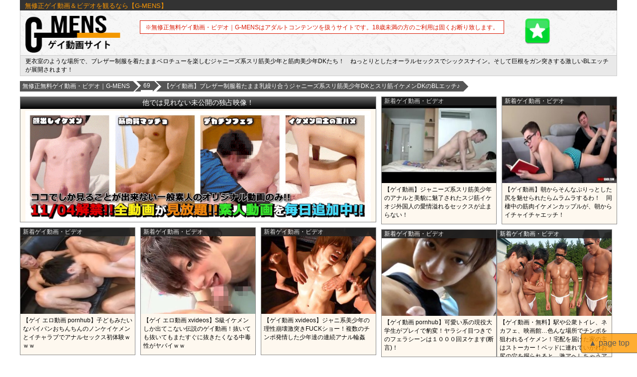

--- FILE ---
content_type: text/html; charset=UTF-8
request_url: https://g-mens.net/%E3%82%AD%E3%82%B9/39560.html
body_size: 15146
content:
<!DOCTYPE html PUBLIC "-//W3C//DTD XHTML 1.0 Transitional//EN" "http://www.w3.org/TR/xhtml1/DTD/xhtml1-transitional.dtd">
<html xmlns="http://www.w3.org/1999/xhtml">

<head>
  <meta http-equiv="Content-Type" content="text/html; charset=UTF-8" />
  
  <meta http-equiv="Content-Style-Type" content="text/css" />
  <meta http-equiv="Content-Script-Type" content="text/javascript" />
      <link rel="stylesheet" href="https://g-mens.net/wp-content/themes/pc_170727/style.css?1765171390" type="text/css" />
  <link rel="shortcut icon" href="https://g-mens.net/wp-content/themes/pc_170727/img/favi.ico" />
  <script type="text/javascript" src="https://ajax.googleapis.com/ajax/libs/jquery/1.11.2/jquery.min.js"></script>
  <script type="text/javascript" src="https://g-mens.net/wp-content/themes/pc_170727/js/scroll.js?1dd304"></script>


  <!--<script type="text/javascript" src="https://g-mens.net/wp-content/themes/pc_170727/js/sidewinder.js?1dd304"></script>-->
  	<style>img:is([sizes="auto" i], [sizes^="auto," i]) { contain-intrinsic-size: 3000px 1500px }</style>
	
		<!-- All in One SEO 4.8.8 - aioseo.com -->
		<title>【ゲイ動画】ブレザー制服着たまま乳繰り合うジャニーズ系スリ筋美少年DKとスリ筋イケメンDKのBLエッチ♪ | 無修正無料ゲイ動画・ビデオ｜G-MENS</title>
	<meta name="description" content="更衣室のような場所で、ブレザー制服を着たままベロチューを楽しむジャニーズ系スリ筋美少年と筋肉美少年DKたち！ ねっとりとしたオーラルセックスでシックスナイン。そして巨根をガン突きする激しいBLエッチが展開されます！" />
	<meta name="robots" content="max-image-preview:large" />
	<meta name="author" content="editor1"/>
	<link rel="canonical" href="https://g-mens.net/%e3%82%ad%e3%82%b9/39560.html" />
	<meta name="generator" content="All in One SEO (AIOSEO) 4.8.8" />
		<meta property="og:locale" content="ja_JP" />
		<meta property="og:site_name" content="無修正無料ゲイ動画・ビデオ｜G-MENS | 【G-MENS】は無料ゲイ動画サイトです。管理人が厳選したイケメンの無修正ビデオを毎日更新しています☆カテゴリーやタグからのシンプル検索であなたのお好みのゲイ動画・ビデオが見つかります♪" />
		<meta property="og:type" content="article" />
		<meta property="og:title" content="【ゲイ動画】ブレザー制服着たまま乳繰り合うジャニーズ系スリ筋美少年DKとスリ筋イケメンDKのBLエッチ♪ | 無修正無料ゲイ動画・ビデオ｜G-MENS" />
		<meta property="og:description" content="更衣室のような場所で、ブレザー制服を着たままベロチューを楽しむジャニーズ系スリ筋美少年と筋肉美少年DKたち！ ねっとりとしたオーラルセックスでシックスナイン。そして巨根をガン突きする激しいBLエッチが展開されます！" />
		<meta property="og:url" content="https://g-mens.net/%e3%82%ad%e3%82%b9/39560.html" />
		<meta property="article:published_time" content="2023-08-24T07:00:00+00:00" />
		<meta property="article:modified_time" content="2023-08-09T03:38:02+00:00" />
		<meta name="twitter:card" content="summary_large_image" />
		<meta name="twitter:title" content="【ゲイ動画】ブレザー制服着たまま乳繰り合うジャニーズ系スリ筋美少年DKとスリ筋イケメンDKのBLエッチ♪ | 無修正無料ゲイ動画・ビデオ｜G-MENS" />
		<meta name="twitter:description" content="更衣室のような場所で、ブレザー制服を着たままベロチューを楽しむジャニーズ系スリ筋美少年と筋肉美少年DKたち！ ねっとりとしたオーラルセックスでシックスナイン。そして巨根をガン突きする激しいBLエッチが展開されます！" />
		<!-- All in One SEO -->

<link rel="alternate" type="application/rss+xml" title="無修正無料ゲイ動画・ビデオ｜G-MENS &raquo; 【ゲイ動画】ブレザー制服着たまま乳繰り合うジャニーズ系スリ筋美少年DKとスリ筋イケメンDKのBLエッチ♪ のコメントのフィード" href="https://g-mens.net/%e3%82%ad%e3%82%b9/39560.html/feed" />
<script type="text/javascript">
/* <![CDATA[ */
window._wpemojiSettings = {"baseUrl":"https:\/\/s.w.org\/images\/core\/emoji\/16.0.1\/72x72\/","ext":".png","svgUrl":"https:\/\/s.w.org\/images\/core\/emoji\/16.0.1\/svg\/","svgExt":".svg","source":{"concatemoji":"https:\/\/g-mens.net\/wp-includes\/js\/wp-emoji-release.min.js?ver=6.8.3"}};
/*! This file is auto-generated */
!function(s,n){var o,i,e;function c(e){try{var t={supportTests:e,timestamp:(new Date).valueOf()};sessionStorage.setItem(o,JSON.stringify(t))}catch(e){}}function p(e,t,n){e.clearRect(0,0,e.canvas.width,e.canvas.height),e.fillText(t,0,0);var t=new Uint32Array(e.getImageData(0,0,e.canvas.width,e.canvas.height).data),a=(e.clearRect(0,0,e.canvas.width,e.canvas.height),e.fillText(n,0,0),new Uint32Array(e.getImageData(0,0,e.canvas.width,e.canvas.height).data));return t.every(function(e,t){return e===a[t]})}function u(e,t){e.clearRect(0,0,e.canvas.width,e.canvas.height),e.fillText(t,0,0);for(var n=e.getImageData(16,16,1,1),a=0;a<n.data.length;a++)if(0!==n.data[a])return!1;return!0}function f(e,t,n,a){switch(t){case"flag":return n(e,"\ud83c\udff3\ufe0f\u200d\u26a7\ufe0f","\ud83c\udff3\ufe0f\u200b\u26a7\ufe0f")?!1:!n(e,"\ud83c\udde8\ud83c\uddf6","\ud83c\udde8\u200b\ud83c\uddf6")&&!n(e,"\ud83c\udff4\udb40\udc67\udb40\udc62\udb40\udc65\udb40\udc6e\udb40\udc67\udb40\udc7f","\ud83c\udff4\u200b\udb40\udc67\u200b\udb40\udc62\u200b\udb40\udc65\u200b\udb40\udc6e\u200b\udb40\udc67\u200b\udb40\udc7f");case"emoji":return!a(e,"\ud83e\udedf")}return!1}function g(e,t,n,a){var r="undefined"!=typeof WorkerGlobalScope&&self instanceof WorkerGlobalScope?new OffscreenCanvas(300,150):s.createElement("canvas"),o=r.getContext("2d",{willReadFrequently:!0}),i=(o.textBaseline="top",o.font="600 32px Arial",{});return e.forEach(function(e){i[e]=t(o,e,n,a)}),i}function t(e){var t=s.createElement("script");t.src=e,t.defer=!0,s.head.appendChild(t)}"undefined"!=typeof Promise&&(o="wpEmojiSettingsSupports",i=["flag","emoji"],n.supports={everything:!0,everythingExceptFlag:!0},e=new Promise(function(e){s.addEventListener("DOMContentLoaded",e,{once:!0})}),new Promise(function(t){var n=function(){try{var e=JSON.parse(sessionStorage.getItem(o));if("object"==typeof e&&"number"==typeof e.timestamp&&(new Date).valueOf()<e.timestamp+604800&&"object"==typeof e.supportTests)return e.supportTests}catch(e){}return null}();if(!n){if("undefined"!=typeof Worker&&"undefined"!=typeof OffscreenCanvas&&"undefined"!=typeof URL&&URL.createObjectURL&&"undefined"!=typeof Blob)try{var e="postMessage("+g.toString()+"("+[JSON.stringify(i),f.toString(),p.toString(),u.toString()].join(",")+"));",a=new Blob([e],{type:"text/javascript"}),r=new Worker(URL.createObjectURL(a),{name:"wpTestEmojiSupports"});return void(r.onmessage=function(e){c(n=e.data),r.terminate(),t(n)})}catch(e){}c(n=g(i,f,p,u))}t(n)}).then(function(e){for(var t in e)n.supports[t]=e[t],n.supports.everything=n.supports.everything&&n.supports[t],"flag"!==t&&(n.supports.everythingExceptFlag=n.supports.everythingExceptFlag&&n.supports[t]);n.supports.everythingExceptFlag=n.supports.everythingExceptFlag&&!n.supports.flag,n.DOMReady=!1,n.readyCallback=function(){n.DOMReady=!0}}).then(function(){return e}).then(function(){var e;n.supports.everything||(n.readyCallback(),(e=n.source||{}).concatemoji?t(e.concatemoji):e.wpemoji&&e.twemoji&&(t(e.twemoji),t(e.wpemoji)))}))}((window,document),window._wpemojiSettings);
/* ]]> */
</script>
<link rel='stylesheet' id='wpfp-css' href='https://g-mens.net/wp-content/plugins/wp-favorite-posts/wpfp.css' type='text/css' />
<style id='wp-emoji-styles-inline-css' type='text/css'>

	img.wp-smiley, img.emoji {
		display: inline !important;
		border: none !important;
		box-shadow: none !important;
		height: 1em !important;
		width: 1em !important;
		margin: 0 0.07em !important;
		vertical-align: -0.1em !important;
		background: none !important;
		padding: 0 !important;
	}
</style>
<link rel='stylesheet' id='wp-block-library-css' href='https://g-mens.net/wp-includes/css/dist/block-library/style.min.css?ver=6.8.3' type='text/css' media='all' />
<style id='classic-theme-styles-inline-css' type='text/css'>
/*! This file is auto-generated */
.wp-block-button__link{color:#fff;background-color:#32373c;border-radius:9999px;box-shadow:none;text-decoration:none;padding:calc(.667em + 2px) calc(1.333em + 2px);font-size:1.125em}.wp-block-file__button{background:#32373c;color:#fff;text-decoration:none}
</style>
<style id='global-styles-inline-css' type='text/css'>
:root{--wp--preset--aspect-ratio--square: 1;--wp--preset--aspect-ratio--4-3: 4/3;--wp--preset--aspect-ratio--3-4: 3/4;--wp--preset--aspect-ratio--3-2: 3/2;--wp--preset--aspect-ratio--2-3: 2/3;--wp--preset--aspect-ratio--16-9: 16/9;--wp--preset--aspect-ratio--9-16: 9/16;--wp--preset--color--black: #000000;--wp--preset--color--cyan-bluish-gray: #abb8c3;--wp--preset--color--white: #ffffff;--wp--preset--color--pale-pink: #f78da7;--wp--preset--color--vivid-red: #cf2e2e;--wp--preset--color--luminous-vivid-orange: #ff6900;--wp--preset--color--luminous-vivid-amber: #fcb900;--wp--preset--color--light-green-cyan: #7bdcb5;--wp--preset--color--vivid-green-cyan: #00d084;--wp--preset--color--pale-cyan-blue: #8ed1fc;--wp--preset--color--vivid-cyan-blue: #0693e3;--wp--preset--color--vivid-purple: #9b51e0;--wp--preset--gradient--vivid-cyan-blue-to-vivid-purple: linear-gradient(135deg,rgba(6,147,227,1) 0%,rgb(155,81,224) 100%);--wp--preset--gradient--light-green-cyan-to-vivid-green-cyan: linear-gradient(135deg,rgb(122,220,180) 0%,rgb(0,208,130) 100%);--wp--preset--gradient--luminous-vivid-amber-to-luminous-vivid-orange: linear-gradient(135deg,rgba(252,185,0,1) 0%,rgba(255,105,0,1) 100%);--wp--preset--gradient--luminous-vivid-orange-to-vivid-red: linear-gradient(135deg,rgba(255,105,0,1) 0%,rgb(207,46,46) 100%);--wp--preset--gradient--very-light-gray-to-cyan-bluish-gray: linear-gradient(135deg,rgb(238,238,238) 0%,rgb(169,184,195) 100%);--wp--preset--gradient--cool-to-warm-spectrum: linear-gradient(135deg,rgb(74,234,220) 0%,rgb(151,120,209) 20%,rgb(207,42,186) 40%,rgb(238,44,130) 60%,rgb(251,105,98) 80%,rgb(254,248,76) 100%);--wp--preset--gradient--blush-light-purple: linear-gradient(135deg,rgb(255,206,236) 0%,rgb(152,150,240) 100%);--wp--preset--gradient--blush-bordeaux: linear-gradient(135deg,rgb(254,205,165) 0%,rgb(254,45,45) 50%,rgb(107,0,62) 100%);--wp--preset--gradient--luminous-dusk: linear-gradient(135deg,rgb(255,203,112) 0%,rgb(199,81,192) 50%,rgb(65,88,208) 100%);--wp--preset--gradient--pale-ocean: linear-gradient(135deg,rgb(255,245,203) 0%,rgb(182,227,212) 50%,rgb(51,167,181) 100%);--wp--preset--gradient--electric-grass: linear-gradient(135deg,rgb(202,248,128) 0%,rgb(113,206,126) 100%);--wp--preset--gradient--midnight: linear-gradient(135deg,rgb(2,3,129) 0%,rgb(40,116,252) 100%);--wp--preset--font-size--small: 13px;--wp--preset--font-size--medium: 20px;--wp--preset--font-size--large: 36px;--wp--preset--font-size--x-large: 42px;--wp--preset--spacing--20: 0.44rem;--wp--preset--spacing--30: 0.67rem;--wp--preset--spacing--40: 1rem;--wp--preset--spacing--50: 1.5rem;--wp--preset--spacing--60: 2.25rem;--wp--preset--spacing--70: 3.38rem;--wp--preset--spacing--80: 5.06rem;--wp--preset--shadow--natural: 6px 6px 9px rgba(0, 0, 0, 0.2);--wp--preset--shadow--deep: 12px 12px 50px rgba(0, 0, 0, 0.4);--wp--preset--shadow--sharp: 6px 6px 0px rgba(0, 0, 0, 0.2);--wp--preset--shadow--outlined: 6px 6px 0px -3px rgba(255, 255, 255, 1), 6px 6px rgba(0, 0, 0, 1);--wp--preset--shadow--crisp: 6px 6px 0px rgba(0, 0, 0, 1);}:where(.is-layout-flex){gap: 0.5em;}:where(.is-layout-grid){gap: 0.5em;}body .is-layout-flex{display: flex;}.is-layout-flex{flex-wrap: wrap;align-items: center;}.is-layout-flex > :is(*, div){margin: 0;}body .is-layout-grid{display: grid;}.is-layout-grid > :is(*, div){margin: 0;}:where(.wp-block-columns.is-layout-flex){gap: 2em;}:where(.wp-block-columns.is-layout-grid){gap: 2em;}:where(.wp-block-post-template.is-layout-flex){gap: 1.25em;}:where(.wp-block-post-template.is-layout-grid){gap: 1.25em;}.has-black-color{color: var(--wp--preset--color--black) !important;}.has-cyan-bluish-gray-color{color: var(--wp--preset--color--cyan-bluish-gray) !important;}.has-white-color{color: var(--wp--preset--color--white) !important;}.has-pale-pink-color{color: var(--wp--preset--color--pale-pink) !important;}.has-vivid-red-color{color: var(--wp--preset--color--vivid-red) !important;}.has-luminous-vivid-orange-color{color: var(--wp--preset--color--luminous-vivid-orange) !important;}.has-luminous-vivid-amber-color{color: var(--wp--preset--color--luminous-vivid-amber) !important;}.has-light-green-cyan-color{color: var(--wp--preset--color--light-green-cyan) !important;}.has-vivid-green-cyan-color{color: var(--wp--preset--color--vivid-green-cyan) !important;}.has-pale-cyan-blue-color{color: var(--wp--preset--color--pale-cyan-blue) !important;}.has-vivid-cyan-blue-color{color: var(--wp--preset--color--vivid-cyan-blue) !important;}.has-vivid-purple-color{color: var(--wp--preset--color--vivid-purple) !important;}.has-black-background-color{background-color: var(--wp--preset--color--black) !important;}.has-cyan-bluish-gray-background-color{background-color: var(--wp--preset--color--cyan-bluish-gray) !important;}.has-white-background-color{background-color: var(--wp--preset--color--white) !important;}.has-pale-pink-background-color{background-color: var(--wp--preset--color--pale-pink) !important;}.has-vivid-red-background-color{background-color: var(--wp--preset--color--vivid-red) !important;}.has-luminous-vivid-orange-background-color{background-color: var(--wp--preset--color--luminous-vivid-orange) !important;}.has-luminous-vivid-amber-background-color{background-color: var(--wp--preset--color--luminous-vivid-amber) !important;}.has-light-green-cyan-background-color{background-color: var(--wp--preset--color--light-green-cyan) !important;}.has-vivid-green-cyan-background-color{background-color: var(--wp--preset--color--vivid-green-cyan) !important;}.has-pale-cyan-blue-background-color{background-color: var(--wp--preset--color--pale-cyan-blue) !important;}.has-vivid-cyan-blue-background-color{background-color: var(--wp--preset--color--vivid-cyan-blue) !important;}.has-vivid-purple-background-color{background-color: var(--wp--preset--color--vivid-purple) !important;}.has-black-border-color{border-color: var(--wp--preset--color--black) !important;}.has-cyan-bluish-gray-border-color{border-color: var(--wp--preset--color--cyan-bluish-gray) !important;}.has-white-border-color{border-color: var(--wp--preset--color--white) !important;}.has-pale-pink-border-color{border-color: var(--wp--preset--color--pale-pink) !important;}.has-vivid-red-border-color{border-color: var(--wp--preset--color--vivid-red) !important;}.has-luminous-vivid-orange-border-color{border-color: var(--wp--preset--color--luminous-vivid-orange) !important;}.has-luminous-vivid-amber-border-color{border-color: var(--wp--preset--color--luminous-vivid-amber) !important;}.has-light-green-cyan-border-color{border-color: var(--wp--preset--color--light-green-cyan) !important;}.has-vivid-green-cyan-border-color{border-color: var(--wp--preset--color--vivid-green-cyan) !important;}.has-pale-cyan-blue-border-color{border-color: var(--wp--preset--color--pale-cyan-blue) !important;}.has-vivid-cyan-blue-border-color{border-color: var(--wp--preset--color--vivid-cyan-blue) !important;}.has-vivid-purple-border-color{border-color: var(--wp--preset--color--vivid-purple) !important;}.has-vivid-cyan-blue-to-vivid-purple-gradient-background{background: var(--wp--preset--gradient--vivid-cyan-blue-to-vivid-purple) !important;}.has-light-green-cyan-to-vivid-green-cyan-gradient-background{background: var(--wp--preset--gradient--light-green-cyan-to-vivid-green-cyan) !important;}.has-luminous-vivid-amber-to-luminous-vivid-orange-gradient-background{background: var(--wp--preset--gradient--luminous-vivid-amber-to-luminous-vivid-orange) !important;}.has-luminous-vivid-orange-to-vivid-red-gradient-background{background: var(--wp--preset--gradient--luminous-vivid-orange-to-vivid-red) !important;}.has-very-light-gray-to-cyan-bluish-gray-gradient-background{background: var(--wp--preset--gradient--very-light-gray-to-cyan-bluish-gray) !important;}.has-cool-to-warm-spectrum-gradient-background{background: var(--wp--preset--gradient--cool-to-warm-spectrum) !important;}.has-blush-light-purple-gradient-background{background: var(--wp--preset--gradient--blush-light-purple) !important;}.has-blush-bordeaux-gradient-background{background: var(--wp--preset--gradient--blush-bordeaux) !important;}.has-luminous-dusk-gradient-background{background: var(--wp--preset--gradient--luminous-dusk) !important;}.has-pale-ocean-gradient-background{background: var(--wp--preset--gradient--pale-ocean) !important;}.has-electric-grass-gradient-background{background: var(--wp--preset--gradient--electric-grass) !important;}.has-midnight-gradient-background{background: var(--wp--preset--gradient--midnight) !important;}.has-small-font-size{font-size: var(--wp--preset--font-size--small) !important;}.has-medium-font-size{font-size: var(--wp--preset--font-size--medium) !important;}.has-large-font-size{font-size: var(--wp--preset--font-size--large) !important;}.has-x-large-font-size{font-size: var(--wp--preset--font-size--x-large) !important;}
:where(.wp-block-post-template.is-layout-flex){gap: 1.25em;}:where(.wp-block-post-template.is-layout-grid){gap: 1.25em;}
:where(.wp-block-columns.is-layout-flex){gap: 2em;}:where(.wp-block-columns.is-layout-grid){gap: 2em;}
:root :where(.wp-block-pullquote){font-size: 1.5em;line-height: 1.6;}
</style>
<link rel='stylesheet' id='contact-form-7-css' href='https://g-mens.net/wp-content/plugins/contact-form-7/includes/css/styles.css?ver=6.1.2' type='text/css' media='all' />
<link rel='stylesheet' id='mediaelementjs-styles-css' href='https://g-mens.net/wp-content/plugins/media-element-html5-video-and-audio-player/mediaelement/v4/mediaelementplayer.min.css?ver=6.8.3' type='text/css' media='all' />
<link rel='stylesheet' id='mediaelementjs-styles-legacy-css' href='https://g-mens.net/wp-content/plugins/media-element-html5-video-and-audio-player/mediaelement/v4/mediaelementplayer-legacy.min.css?ver=6.8.3' type='text/css' media='all' />
<script type="text/javascript" src="https://g-mens.net/wp-content/plugins/media-element-html5-video-and-audio-player/mediaelement/v4/mediaelement-and-player.min.js?ver=4.2.8" id="mediaelementjs-scripts-js"></script>
<script type="text/javascript" src="https://g-mens.net/wp-includes/js/jquery/jquery.min.js?ver=3.7.1" id="jquery-core-js"></script>
<script type="text/javascript" src="https://g-mens.net/wp-includes/js/jquery/jquery-migrate.min.js?ver=3.4.1" id="jquery-migrate-js"></script>
<script type="text/javascript" src="https://g-mens.net/wp-content/plugins/wp-favorite-posts/wpfp.js?ver=6.8.3" id="wp-favorite-posts-js"></script>
<link rel="https://api.w.org/" href="https://g-mens.net/wp-json/" /><link rel="alternate" title="JSON" type="application/json" href="https://g-mens.net/wp-json/wp/v2/posts/39560" /><link rel="EditURI" type="application/rsd+xml" title="RSD" href="https://g-mens.net/xmlrpc.php?rsd" />
<link rel='shortlink' href='https://g-mens.net/?p=39560' />
<link rel="alternate" title="oEmbed (JSON)" type="application/json+oembed" href="https://g-mens.net/wp-json/oembed/1.0/embed?url=https%3A%2F%2Fg-mens.net%2F%25e3%2582%25ad%25e3%2582%25b9%2F39560.html" />
<link rel="alternate" title="oEmbed (XML)" type="text/xml+oembed" href="https://g-mens.net/wp-json/oembed/1.0/embed?url=https%3A%2F%2Fg-mens.net%2F%25e3%2582%25ad%25e3%2582%25b9%2F39560.html&#038;format=xml" />
<!-- Google tag (gtag.js) -->
<script async src="https://www.googletagmanager.com/gtag/js?id=G-XPYQ1QBX1P"></script>
<script>
  window.dataLayer = window.dataLayer || [];
  function gtag(){dataLayer.push(arguments);}
  gtag('js', new Date());

  gtag('config', 'G-XPYQ1QBX1P');
</script><meta name="google-site-verification" content="RLcJW9tRoDJg0eFwEPiq-uO4FuN7tVjIsY4qPqx8IA0" />
</head>

<body>
  <div id="container">
    <h1>
      無修正ゲイ動画＆ビデオを観るなら【G-MENS】
    </h1>
    <div id="header">
      <div id="header_inner">
        <div class="header_logo">
          <a href="https://g-mens.net/"><img src="https://g-mens.net/wp-content/themes/pc_170727/img/logo5.png" alt="無修正無料ゲイ動画・ビデオ｜G-MENS" /></a>
        </div>
        <div id="header_text">
          ※無修正無料ゲイ動画・ビデオ｜G-MENSはアダルトコンテンツを扱うサイトです。18歳未満の方のご利用は固くお断り致します。
        </div>
        <a href="https://g-mens.net/mylist" class="mylist"><img src="https://g-mens.net/wp-content/themes/pc_170727/img/icon_star.png" width="52" height="52" alt="マイページ" /></a>

      </div>
      <h2>
        更衣室のような場所で、ブレザー制服を着たままベロチューを楽しむジャニーズ系スリ筋美少年と筋肉美少年DKたち！　ねっとりとしたオーラルセックスでシックスナイン。そして巨根をガン突きする激しいBLエッチが展開されます！      </h2>
    </div>
    <!--/header-->
    <!--パンくずリスト-->
          <div id="breadcrumbs">
        <!-- Breadcrumb NavXT 7.4.1 -->
<span typeof="v:Breadcrumb"><a rel="v:url" property="v:title" title="Go to 無修正無料ゲイ動画・ビデオ｜G-MENS." href="https://g-mens.net" class="home">無修正無料ゲイ動画・ビデオ｜G-MENS</a></span><span typeof="v:Breadcrumb"><a rel="v:url" property="v:title" title="Go to the 69 category archives." href="https://g-mens.net/category/69" class="taxonomy category">69</a></span><span itemscope="itemscope" itemtype="http://data-vocabulary.org/Breadcrumb"><a title="【ゲイ動画】ブレザー制服着たまま乳繰り合うジャニーズ系スリ筋美少年DKとスリ筋イケメンDKのBLエッチ♪" href="https://g-mens.net/%e3%82%ad%e3%82%b9/39560.html" itemprop="url"><span itemprop="title">【ゲイ動画】ブレザー制服着たまま乳繰り合うジャニーズ系スリ筋美少年DKとスリ筋イケメンDKのBLエッチ♪</span></a></span>      </div>
        <!--パンくずリスト-->
    <!--content-->
<div class="content">
  <!--アウト枠-->
  <div class="outbox">
          <script src="https://adsysblue.com/ad/g-mens.net/pc/top/index.php"></script>        <div class="rss_left">
  <div class="rss_title">他では見れない未公開の独占映像！</div>
  <ul>
    <li>
      <a href="https://ss.g-fans.com/?aficode=gmens" target="_blank" rel="noopener">
        <img src="https://g-mens.net/wp-content/uploads/image/g-fans-k.gif" alt="G-fans" width="100%" height="auto" /></a>
    </li>
  </ul>
</div>

    <div class="rss_right">
      <div class="post">
      <div class="image">
        <a href="https://gay-brothers.com/%E3%82%B2%E3%82%A4%E5%8B%95%E7%94%BB/52746" target="_blank">
                    <img src="https://gay-brothers.com/wp-content/uploads/2024/02/52746/027-300x225.jpg" alt=""></a>
      </div>
      <div class="title">
        <a href="https://gay-brothers.com/%E3%82%B2%E3%82%A4%E5%8B%95%E7%94%BB/52746" target="_blank">【ゲイ動画】ジャニーズ系スリ筋美少年のアナルと美貌に魅了されたスジ筋イケオジ外国人の愛情溢れるセックスが止まらない！</a>
      </div>
      <p>新着ゲイ動画・ビデオ</p>
    </div>
      <div class="post">
      <div class="image">
        <a href="https://gay-brothers.com/%E3%82%B2%E3%82%A4%E5%8B%95%E7%94%BB/52744" target="_blank">
                    <img src="https://gay-brothers.com/wp-content/uploads/2024/02/52744/001-300x169.jpg" alt=""></a>
      </div>
      <div class="title">
        <a href="https://gay-brothers.com/%E3%82%B2%E3%82%A4%E5%8B%95%E7%94%BB/52744" target="_blank">【ゲイ動画】朝からそんなぷりっとした尻を魅せられたらムラムラするわ！　同棲中の筋肉イケメンカップルが、朝からイチャイチャエッチ！</a>
      </div>
      <p>新着ゲイ動画・ビデオ</p>
    </div>
  </div>
    


  <div class="post">
    <div class="image">
      <a href="https://gay-channel.com/" target="_blank"><img src="https://g-mens.net/wp-content/themes/pc_170727/img/ikemen20150515.jpg" alt="GayChannel-ゲイチャンネル-日本人ゲイ動画まとめ-" /></a>
    </div>
    <div class="title">
      <a href="https://gay-channel.com/" target="_blank"> 【ゲイ エロ動画 pornhub】子どもみたいなパイパンおちんちんのノンケイケメンとイチャラブでアナルセックス初体験ｗｗｗ  </a>
    </div>
    <p>新着ゲイ動画・ビデオ</p>
  </div>


  <div class="post">
    <div class="image">
      <a href="https://gay-channel.com/" target="_blank"><img src="https://g-mens.net/wp-content/themes/pc_170727/img/ikemen20150613-3.jpg" alt="GayChannel-ゲイチャンネル-日本人ゲイ動画まとめ-" /></a>
    </div>
    <div class="title">
      <a href="https://gay-channel.com/" target="_blank">【ゲイ エロ動画 xvideos】S級イケメンしか出てこない伝説のゲイ動画！抜いても抜いてもまたすぐに抜きたくなる中毒性がヤバイｗｗ</a>
    </div>
    <p>新着ゲイ動画・ビデオ</p>
  </div>


  <div class="post">
    <div class="image">
      <a href="https://gay-brothers.com/%e3%82%b2%e3%82%a4%e5%8b%95%e7%94%bb/49130" target="_blank"><img src="https://g-mens.net/wp-content/themes/pc_170727/img/Collection2.jpg" alt="無料ゲイ動画像 -Gay兄弟-" /></a>
    </div>
    <div class="title">
      <a href="https://gay-brothers.com/%e3%82%b2%e3%82%a4%e5%8b%95%e7%94%bb/49130" target="_blank">【ゲイ動画 xvideos】ジャニ系美少年の理性崩壊激突きFUCKショー！複数のチンポ発情した少年達の連続アナル輪姦</a>
    </div>
    <p>新着ゲイ動画・ビデオ</p>
  </div>


  <div class="post">
    <div class="image">
      <a href="https://gay-brothers.com/%e3%82%b2%e3%82%a4%e5%8b%95%e7%94%bb/48945" target="_blank"><img src="https://g-mens.net/wp-content/themes/pc_170727/img/Collection4.jpg" alt="無料ゲイ動画像 -Gay兄弟-" /></a>
    </div>
    <div class="title">
      <a href="https://gay-brothers.com/%e3%82%b2%e3%82%a4%e5%8b%95%e7%94%bb/48945" target="_blank">【ゲイ動画 pornhub】可愛い系の現役大学生がプレイで豹変！ヤラシイ目つきでのフェラシーンは１０００回ヌケます(断言)！</a>
    </div>
    <p>新着ゲイ動画・ビデオ</p>
  </div>


  <div class="post">
    <div class="image">
      <a href="https://helloboyfriends.com/2023/02/24/post-1666/" target="_blank"><img src="https://g-mens.net/wp-content/themes/pc_170727/img/gay-bl.jpg" alt="無料ゲイ動画 HELLO BOY FRIENDS" /></a>
    </div>
    <div class="title">
      <a href="https://helloboyfriends.com/2023/02/24/post-1666/" target="_blank">【ゲイ動画・無料】駅や公衆トイレ、ネカフェ、映画館…色んな場所でチンポを狙われるイケメン！宅配を届けた家の主はストーカー！ベッドに連れていかれお尻の穴を掘られると…激アヘしちゃうアナルセックス！</a>
    </div>
    <p>新着ゲイ動画・ビデオ</p>
  </div>
  </div>
  <!--/アウト枠-->
  <div id="main">
    <h3>【ゲイ動画】ブレザー制服着たまま乳繰り合うジャニーズ系スリ筋美少年DKとスリ筋イケメンDKのBLエッチ♪</h3>
            <div class="main_col">
          <div class="date_single">
            2023.08.24 更新
          </div>
          <div class="cate_single">
            <ul class="post-categories">
	<li><a href="https://g-mens.net/category/69" rel="category tag">69</a></li>
	<li><a href="https://g-mens.net/category/%e3%82%a2%e3%83%8a%e3%83%ab%e3%83%95%e3%82%a1%e3%83%83%e3%82%af" rel="category tag">アナルファック</a></li>
	<li><a href="https://g-mens.net/category/%e3%82%ad%e3%82%b9" rel="category tag">キス</a></li>
	<li><a href="https://g-mens.net/category/%e3%81%a1%e3%82%93%e3%81%90%e3%82%8a%e8%bf%94%e3%81%97" rel="category tag">ちんぐり返し</a></li>
	<li><a href="https://g-mens.net/category/%e3%83%90%e3%83%83%e3%82%af" rel="category tag">バック</a></li>
	<li><a href="https://g-mens.net/category/%e3%83%95%e3%82%a7%e3%83%a9" rel="category tag">フェラ</a></li>
	<li><a href="https://g-mens.net/category/%e6%89%8b%e3%82%b3%e3%82%ad" rel="category tag">手コキ</a></li>
	<li><a href="https://g-mens.net/category/%e6%8c%87%e5%85%a5%e3%82%8c" rel="category tag">指入れ</a></li>
	<li><a href="https://g-mens.net/category/%e6%ad%a3%e5%b8%b8%e4%bd%8d" rel="category tag">正常位</a></li>
	<li><a href="https://g-mens.net/category/%e9%a8%8e%e4%b9%97%e4%bd%8d" rel="category tag">騎乗位</a></li></ul>          </div>
          <div class="article">
                        <div class="thumb">
    <a href="https://img.g-mens.net/hls/L54qi2I7cB/003.jpg" target="_blank"><img src="https://img.g-mens.net/hls/L54qi2I7cB/003.jpg" alt="【ゲイ動画】ブレザー制服着たまま乳繰り合うジャニーズ系スリ筋美少年DKとスリ筋イケメンDKのBLエッチ♪"></a>
<a href="https://img.g-mens.net/hls/L54qi2I7cB/006.jpg" target="_blank"><img src="https://img.g-mens.net/hls/L54qi2I7cB/006.jpg" alt="【ゲイ動画】ブレザー制服着たまま乳繰り合うジャニーズ系スリ筋美少年DKとスリ筋イケメンDKのBLエッチ♪"></a>
<a href="https://img.g-mens.net/hls/L54qi2I7cB/009.jpg" target="_blank"><img src="https://img.g-mens.net/hls/L54qi2I7cB/009.jpg" alt="【ゲイ動画】ブレザー制服着たまま乳繰り合うジャニーズ系スリ筋美少年DKとスリ筋イケメンDKのBLエッチ♪"></a>
<a href="https://img.g-mens.net/hls/L54qi2I7cB/012.jpg" target="_blank"><img src="https://img.g-mens.net/hls/L54qi2I7cB/012.jpg" alt="【ゲイ動画】ブレザー制服着たまま乳繰り合うジャニーズ系スリ筋美少年DKとスリ筋イケメンDKのBLエッチ♪"></a>
<a href="https://img.g-mens.net/hls/L54qi2I7cB/015.jpg" target="_blank"><img src="https://img.g-mens.net/hls/L54qi2I7cB/015.jpg" alt="【ゲイ動画】ブレザー制服着たまま乳繰り合うジャニーズ系スリ筋美少年DKとスリ筋イケメンDKのBLエッチ♪"></a>
<a href="https://img.g-mens.net/hls/L54qi2I7cB/019.jpg" target="_blank"><img src="https://img.g-mens.net/hls/L54qi2I7cB/019.jpg" alt="【ゲイ動画】ブレザー制服着たまま乳繰り合うジャニーズ系スリ筋美少年DKとスリ筋イケメンDKのBLエッチ♪"></a>
<a href="https://img.g-mens.net/hls/L54qi2I7cB/022.jpg" target="_blank"><img src="https://img.g-mens.net/hls/L54qi2I7cB/022.jpg" alt="【ゲイ動画】ブレザー制服着たまま乳繰り合うジャニーズ系スリ筋美少年DKとスリ筋イケメンDKのBLエッチ♪"></a>
<a href="https://img.g-mens.net/hls/L54qi2I7cB/025.jpg" target="_blank"><img src="https://img.g-mens.net/hls/L54qi2I7cB/025.jpg" alt="【ゲイ動画】ブレザー制服着たまま乳繰り合うジャニーズ系スリ筋美少年DKとスリ筋イケメンDKのBLエッチ♪"></a>
<a href="https://img.g-mens.net/hls/L54qi2I7cB/028.jpg" target="_blank"><img src="https://img.g-mens.net/hls/L54qi2I7cB/028.jpg" alt="【ゲイ動画】ブレザー制服着たまま乳繰り合うジャニーズ系スリ筋美少年DKとスリ筋イケメンDKのBLエッチ♪"></a>
<a href="https://img.g-mens.net/hls/L54qi2I7cB/031.jpg" target="_blank"><img src="https://img.g-mens.net/hls/L54qi2I7cB/031.jpg" alt="【ゲイ動画】ブレザー制服着たまま乳繰り合うジャニーズ系スリ筋美少年DKとスリ筋イケメンDKのBLエッチ♪"></a>
<a href="https://img.g-mens.net/hls/L54qi2I7cB/034.jpg" target="_blank"><img src="https://img.g-mens.net/hls/L54qi2I7cB/034.jpg" alt="【ゲイ動画】ブレザー制服着たまま乳繰り合うジャニーズ系スリ筋美少年DKとスリ筋イケメンDKのBLエッチ♪"></a>
<a href="https://img.g-mens.net/hls/L54qi2I7cB/038.jpg" target="_blank"><img src="https://img.g-mens.net/hls/L54qi2I7cB/038.jpg" alt="【ゲイ動画】ブレザー制服着たまま乳繰り合うジャニーズ系スリ筋美少年DKとスリ筋イケメンDKのBLエッチ♪"></a>
</div>

<div class="hidden 11">38</div><div class="hidden 12">https://video.g-mens.net/hls/L54qi2I7cB/movie.m3u8</div><div class="hidden 13">https://img.g-mens.net/hls/L54qi2I7cB/</div>
<div class="hls" style="text-align:center;">
<script src="https://cdn.jsdelivr.net/npm/hls.js@latest"></script>
<video id="video_hls" controls width="480" poster="https://g-mens.net/wp-content/uploads/2023/08/03/009-1-300x169.jpg"></video>
<script>
  var video = document.getElementById('video_hls');
  var videoSrc = 'https://video.g-mens.net/hls/L54qi2I7cB/movie.m3u8';
  if (Hls.isSupported()) {
    var hls = new Hls();
    hls.loadSource(videoSrc);
    hls.attachMedia(video);
  }
  else if (video.canPlayType('application/vnd.apple.mpegurl')) {
    video.src = videoSrc;
  }
</script> 
</div>

                        <div class="hidden 5">30分以上</div>            
            <div class="favorite">
              <a href="https://g-mens.net/mylist" class="btn_list">マイページ一覧を見る</a>
              <span class='wpfp-span'><img src='https://g-mens.net/wp-content/plugins/wp-favorite-posts/img/star.png' alt='Favorite' title='Favorite' class='wpfp-img' /><img src='https://g-mens.net/wp-content/plugins/wp-favorite-posts/img/loading.gif' alt='Loading' title='Loading' class='wpfp-hide wpfp-img' /><a class='wpfp-link' href='?wpfpaction=add&amp;postid=39560' title='マイページに追加' rel='nofollow'>マイページに追加</a></span>            </div>
            <ul class="tag">
              <img src="https://g-mens.net/wp-content/themes/pc_170727/img/tag.png" alt="タグ">
              <a href="https://g-mens.net/tag/%ef%bd%82%ef%bd%8c" rel="tag">ＢＬ</a> , <a href="https://g-mens.net/tag/%e3%82%a4%e3%83%81%e3%83%a3%e3%82%a4%e3%83%81%e3%83%a3" rel="tag">イチャイチャ</a> , <a href="https://g-mens.net/tag/%e3%83%87%e3%82%ab%e3%83%9e%e3%83%a9" rel="tag">デカマラ</a> , <a href="https://g-mens.net/tag/%e3%83%a6%e3%83%8b%e3%83%95%e3%82%a9%e3%83%bc%e3%83%a0" rel="tag">ユニフォーム</a> , <a href="https://g-mens.net/tag/%e5%b7%a8%e6%a0%b9" rel="tag">巨根</a> , <a href="https://g-mens.net/tag/%e7%9d%80%e8%a1%a3%e3%82%bb%e3%83%83%e3%82%af%e3%82%b9" rel="tag">着衣セックス</a> , <a href="https://g-mens.net/tag/%e7%ab%a5%e9%a1%94" rel="tag">童顔</a> , <a href="https://g-mens.net/tag/%e8%85%b9%e7%ad%8b" rel="tag">腹筋</a>            </ul>
            <!--サムネイルページャー-->
                          <div class="next_page">
                <a href="https://g-mens.net/%e4%bc%81%e7%94%bb/39546.html" title="【ゲイ動画】ケツマンコが崩壊するまで巨根を打ち込む激動ファック！　筋肉マッチョイケメンやガテン系スジ筋イケメンたちの巨根ガン掘りに刮目せよ！">
                  <img width="120" height="120" src="https://g-mens.net/wp-content/uploads/2023/08/02/042-150x150.jpg" class="attachment-120x120 size-120x120 wp-post-image" alt="【ゲイ動画】ケツマンコが崩壊するまで巨根を打ち込む激動ファック！　筋肉マッチョイケメンやガテン系スジ筋イケメンたちの巨根ガン掘りに刮目せよ！" decoding="async" />                </a>
                <div class="title">
                  <a href="https://g-mens.net/%e4%bc%81%e7%94%bb/39546.html" title="【ゲイ動画】ケツマンコが崩壊するまで巨根を打ち込む激動ファック！　筋肉マッチョイケメンやガテン系スジ筋イケメンたちの巨根ガン掘りに刮目せよ！">
                    【ゲイ動画】ケツマンコが崩壊するまで巨根を打ち込む激動ファック！　筋肉マッチョイケメンやガテン系スジ筋イケメンたちの巨根ガン掘りに刮目せよ！                  </a>
                </div>
                <span>次の記事 »</span>
              </div>
                                      <div class="prev_page">
                <a href="https://g-mens.net/%e6%8c%87%e5%85%a5%e3%82%8c/39542.html" title="【ゲイ動画】ケツマンコがガバガバになるまで徹底調教！　スジ筋マッチョイケメンへの容赦なきアナル虐め！">
                  <img width="120" height="120" src="https://g-mens.net/wp-content/uploads/2023/08/02/005-150x150.jpg" class="attachment-120x120 size-120x120 wp-post-image" alt="【ゲイ動画】ケツマンコがガバガバになるまで徹底調教！　スジ筋マッチョイケメンへの容赦なきアナル虐め！" decoding="async" />                </a>
                <div class="title">
                  <a href="https://g-mens.net/%e6%8c%87%e5%85%a5%e3%82%8c/39542.html" title="【ゲイ動画】ケツマンコがガバガバになるまで徹底調教！　スジ筋マッチョイケメンへの容赦なきアナル虐め！">
                    【ゲイ動画】ケツマンコがガバガバになるまで徹底調教！　スジ筋マッチョイケメンへの容赦なきアナル虐め！                  </a>
                </div>
                <span>« 前の記事</span>
              </div>
                        <!--コメント-->
            


	
	
			<!-- If comments are open, but there are no comments. -->

	 		<div id="respond" class="comment-respond">
		<h3 id="reply-title" class="comment-reply-title">コメントを残す <small><a rel="nofollow" id="cancel-comment-reply-link" href="/%E3%82%AD%E3%82%B9/39560.html#respond" style="display:none;">コメントをキャンセル</a></small></h3><form action="https://g-mens.net/wp-comments-post.php" method="post" id="commentform" class="comment-form"><p class="comment-form-comment"><textarea id="comment" name="comment" cols="50" rows="10" aria-required="true" placeholder="コメント"></textarea></p><p class="comment-form-author"><input id="author" name="author" type="text" placeholder="名前" value="" size="30" /></p>
<p class="form-submit"><input name="submit" type="submit" id="submit" class="submit" value="コメントを送信" /> <input type='hidden' name='comment_post_ID' value='39560' id='comment_post_ID' />
<input type='hidden' name='comment_parent' id='comment_parent' value='0' />
</p><p style="display: none;"><input type="hidden" id="akismet_comment_nonce" name="akismet_comment_nonce" value="1f398158b1" /></p><p style="display: none !important;" class="akismet-fields-container" data-prefix="ak_"><label>&#916;<textarea name="ak_hp_textarea" cols="45" rows="8" maxlength="100"></textarea></label><input type="hidden" id="ak_js_1" name="ak_js" value="59"/><script>document.getElementById( "ak_js_1" ).setAttribute( "value", ( new Date() ).getTime() );</script></p></form>	</div><!-- #respond -->
	          </div>
        </div>
          <div class='yarpp yarpp-related yarpp-related-website yarpp-template-yarpp-template-customize'>
<h3>このゲイ動画を見た人はこんなゲイ動画も見ています！</h3>
<div class="main_col">


	<div class="yarpp_post">
		<div class="image">
			<a href="https://g-mens.net/%e3%82%ad%e3%82%b9/31198.html">
			<img width="300" height="225" src="https://g-mens.net/wp-content/uploads/2021/11/21/002-1-300x225.jpg" class="attachment-medium size-medium wp-post-image" alt="【ゲイ動画】やんちゃ系筋肉イケメンDKが、EXILE系スジ筋美少年DKに巨根を咥えさせアナルを掘らせる！" decoding="async" loading="lazy" srcset="https://g-mens.net/wp-content/uploads/2021/11/21/002-1-300x225.jpg 300w, https://g-mens.net/wp-content/uploads/2021/11/21/002-1.jpg 640w" sizes="auto, (max-width: 300px) 100vw, 300px" />			</a>
						</div>
		<div class="textbox">
			<div class="title"><a href="https://g-mens.net/%e3%82%ad%e3%82%b9/31198.html" title="【ゲイ動画】やんちゃ系筋肉イケメンDKが、EXILE系スジ筋美少年DKに巨根を咥えさせアナルを掘らせる！">【ゲイ動画】やんちゃ系筋肉イケメンDKが、EXILE系スジ筋美少年DKに巨根を咥えさせアナルを掘らせる！</a></div>
		</div>
	</div>



	<div class="yarpp_post">
		<div class="image">
			<a href="https://g-mens.net/%e4%bc%81%e7%94%bb/29592.html">
			<img width="300" height="188" src="https://g-mens.net/wp-content/uploads/2021/07/15/003-1-300x188.jpg" class="attachment-medium size-medium wp-post-image" alt="【ゲイ動画】シャボン玉で遊んで、お部屋ではしっとりキス♪　とんでもなく可愛いジャニーズ系スリ筋美少年のユニフォーム着衣BLエッチ♪" decoding="async" loading="lazy" srcset="https://g-mens.net/wp-content/uploads/2021/07/15/003-1-300x188.jpg 300w, https://g-mens.net/wp-content/uploads/2021/07/15/003-1.jpg 576w" sizes="auto, (max-width: 300px) 100vw, 300px" />			</a>
						</div>
		<div class="textbox">
			<div class="title"><a href="https://g-mens.net/%e4%bc%81%e7%94%bb/29592.html" title="【ゲイ動画】シャボン玉で遊んで、お部屋ではしっとりキス♪　とんでもなく可愛いジャニーズ系スリ筋美少年のユニフォーム着衣BLエッチ♪">【ゲイ動画】シャボン玉で遊んで、お部屋ではしっとりキス♪　とんでもなく可愛いジャニーズ系スリ筋美少年のユニフォーム着衣BLエッチ♪</a></div>
		</div>
	</div>



	<div class="yarpp_post">
		<div class="image">
			<a href="https://g-mens.net/%e3%82%ad%e3%82%b9/33176.html">
			<img width="300" height="169" src="https://g-mens.net/wp-content/uploads/2022/04/25/004-4-300x169.jpg" class="attachment-medium size-medium wp-post-image" alt="【ゲイ動画】バスケ部のジャニーズ系筋肉美少年が更衣室で興奮し、汗だくBLエッチしちゃった♪" decoding="async" loading="lazy" srcset="https://g-mens.net/wp-content/uploads/2022/04/25/004-4-300x169.jpg 300w, https://g-mens.net/wp-content/uploads/2022/04/25/004-4-768x433.jpg 768w, https://g-mens.net/wp-content/uploads/2022/04/25/004-4.jpg 852w" sizes="auto, (max-width: 300px) 100vw, 300px" />			</a>
						</div>
		<div class="textbox">
			<div class="title"><a href="https://g-mens.net/%e3%82%ad%e3%82%b9/33176.html" title="【ゲイ動画】バスケ部のジャニーズ系筋肉美少年が更衣室で興奮し、汗だくBLエッチしちゃった♪">【ゲイ動画】バスケ部のジャニーズ系筋肉美少年が更衣室で興奮し、汗だくBLエッチしちゃった♪</a></div>
		</div>
	</div>



	<div class="yarpp_post">
		<div class="image">
			<a href="https://g-mens.net/%e3%82%ad%e3%82%b9/6717.html">
			<img width="300" height="170" src="https://g-mens.net/wp-content/uploads/017-9-300x170.jpg" class="attachment-medium size-medium wp-post-image" alt="【ゲイ動画】野球部のジャニーズ系筋肉イケメン、練習終わりに巨根でアナルの奥までマッサージ♪" decoding="async" loading="lazy" srcset="https://g-mens.net/wp-content/uploads/017-9-300x170.jpg 300w, https://g-mens.net/wp-content/uploads/017-9.jpg 480w" sizes="auto, (max-width: 300px) 100vw, 300px" />			</a>
						</div>
		<div class="textbox">
			<div class="title"><a href="https://g-mens.net/%e3%82%ad%e3%82%b9/6717.html" title="【ゲイ動画】野球部のジャニーズ系筋肉イケメン、練習終わりに巨根でアナルの奥までマッサージ♪">【ゲイ動画】野球部のジャニーズ系筋肉イケメン、練習終わりに巨根でアナルの奥までマッサージ♪</a></div>
		</div>
	</div>



	<div class="yarpp_post">
		<div class="image">
			<a href="https://g-mens.net/%e6%8c%87%e5%85%a5%e3%82%8c/19937.html">
			<img width="300" height="188" src="https://g-mens.net/wp-content/uploads/2019/05/16/039-300x188.jpg" class="attachment-medium size-medium wp-post-image" alt="【ゲイ動画】サッカーユニフォームを着たジャニーズ系スリ筋美少年のイチャイチャBL着衣セックス！　青の服着た美少年の漂うS感がたまらない！" decoding="async" loading="lazy" srcset="https://g-mens.net/wp-content/uploads/2019/05/16/039-300x188.jpg 300w, https://g-mens.net/wp-content/uploads/2019/05/16/039.jpg 576w" sizes="auto, (max-width: 300px) 100vw, 300px" />			</a>
						</div>
		<div class="textbox">
			<div class="title"><a href="https://g-mens.net/%e6%8c%87%e5%85%a5%e3%82%8c/19937.html" title="【ゲイ動画】サッカーユニフォームを着たジャニーズ系スリ筋美少年のイチャイチャBL着衣セックス！　青の服着た美少年の漂うS感がたまらない！">【ゲイ動画】サッカーユニフォームを着たジャニーズ系スリ筋美少年のイチャイチャBL着衣セックス！　青の服着た美少年の漂うS感がたまらない！</a></div>
		</div>
	</div>



	<div class="yarpp_post">
		<div class="image">
			<a href="https://g-mens.net/%e4%bc%81%e7%94%bb/33045.html">
			<img width="300" height="169" src="https://g-mens.net/wp-content/uploads/2022/04/19/017-1-300x169.jpg" class="attachment-medium size-medium wp-post-image" alt="【ゲイ動画】EXILE系スジ筋イケメンに巨根で貫かれ、騎乗位で腰を振るジャニーズ系スリ筋美少年DKが可愛すぎかよ！" decoding="async" loading="lazy" srcset="https://g-mens.net/wp-content/uploads/2022/04/19/017-1-300x169.jpg 300w, https://g-mens.net/wp-content/uploads/2022/04/19/017-1-768x432.jpg 768w, https://g-mens.net/wp-content/uploads/2022/04/19/017-1.jpg 854w" sizes="auto, (max-width: 300px) 100vw, 300px" />			</a>
						</div>
		<div class="textbox">
			<div class="title"><a href="https://g-mens.net/%e4%bc%81%e7%94%bb/33045.html" title="【ゲイ動画】EXILE系スジ筋イケメンに巨根で貫かれ、騎乗位で腰を振るジャニーズ系スリ筋美少年DKが可愛すぎかよ！">【ゲイ動画】EXILE系スジ筋イケメンに巨根で貫かれ、騎乗位で腰を振るジャニーズ系スリ筋美少年DKが可愛すぎかよ！</a></div>
		</div>
	</div>



	<div class="yarpp_post">
		<div class="image">
			<a href="https://g-mens.net/%e4%b8%ad%e5%87%ba%e3%81%97/8288.html">
			<img width="300" height="170" src="https://g-mens.net/wp-content/uploads/2016/12/12/007-300x170.jpg" class="attachment-medium size-medium wp-post-image" alt="【ゲイ動画】ちんぐり返しファックでだいしゅきホールド！　ジャニーズ系スリムイケメンとゴーグルマンのねっとりべったりイチャイチャリバファックで中出し種付け！" decoding="async" loading="lazy" srcset="https://g-mens.net/wp-content/uploads/2016/12/12/007-300x170.jpg 300w, https://g-mens.net/wp-content/uploads/2016/12/12/007.jpg 480w" sizes="auto, (max-width: 300px) 100vw, 300px" />			</a>
						</div>
		<div class="textbox">
			<div class="title"><a href="https://g-mens.net/%e4%b8%ad%e5%87%ba%e3%81%97/8288.html" title="【ゲイ動画】ちんぐり返しファックでだいしゅきホールド！　ジャニーズ系スリムイケメンとゴーグルマンのねっとりべったりイチャイチャリバファックで中出し種付け！">【ゲイ動画】ちんぐり返しファックでだいしゅきホールド！　ジャニーズ系スリムイケメンとゴーグルマンのねっとりべったりイチャイチャリバファックで中出し種付け！</a></div>
		</div>
	</div>



	<div class="yarpp_post">
		<div class="image">
			<a href="https://g-mens.net/%e3%82%ad%e3%82%b9/19261.html">
			<img width="300" height="169" src="https://g-mens.net/wp-content/uploads/2019/02/20/019-3-300x169.jpg" class="attachment-medium size-medium wp-post-image" alt="【ゲイ動画】筋肉イケメン先輩とジャニーズ系スリ筋美少年後輩が筋トレしてたら欲情し、そのままイチャイチャBLエッチの突入しちゃったでござる♪" decoding="async" loading="lazy" srcset="https://g-mens.net/wp-content/uploads/2019/02/20/019-3-300x169.jpg 300w, https://g-mens.net/wp-content/uploads/2019/02/20/019-3.jpg 640w" sizes="auto, (max-width: 300px) 100vw, 300px" />			</a>
						</div>
		<div class="textbox">
			<div class="title"><a href="https://g-mens.net/%e3%82%ad%e3%82%b9/19261.html" title="【ゲイ動画】筋肉イケメン先輩とジャニーズ系スリ筋美少年後輩が筋トレしてたら欲情し、そのままイチャイチャBLエッチの突入しちゃったでござる♪">【ゲイ動画】筋肉イケメン先輩とジャニーズ系スリ筋美少年後輩が筋トレしてたら欲情し、そのままイチャイチャBLエッチの突入しちゃったでござる♪</a></div>
		</div>
	</div>



	<div class="yarpp_post">
		<div class="image">
			<a href="https://g-mens.net/%e4%b8%ad%e5%87%ba%e3%81%97/32573.html">
			<img width="300" height="169" src="https://g-mens.net/wp-content/uploads/2022/03/23/010-300x169.jpg" class="attachment-medium size-medium wp-post-image" alt="【ゲイ動画】部室エッチはスリリング♪　ジャニーズ系スリ筋美少年たちがサッカーユニフォーム姿のまま巨根でアナルを繋がる危険な遊戯！" decoding="async" loading="lazy" srcset="https://g-mens.net/wp-content/uploads/2022/03/23/010-300x169.jpg 300w, https://g-mens.net/wp-content/uploads/2022/03/23/010-768x433.jpg 768w, https://g-mens.net/wp-content/uploads/2022/03/23/010.jpg 852w" sizes="auto, (max-width: 300px) 100vw, 300px" />			</a>
						</div>
		<div class="textbox">
			<div class="title"><a href="https://g-mens.net/%e4%b8%ad%e5%87%ba%e3%81%97/32573.html" title="【ゲイ動画】部室エッチはスリリング♪　ジャニーズ系スリ筋美少年たちがサッカーユニフォーム姿のまま巨根でアナルを繋がる危険な遊戯！">【ゲイ動画】部室エッチはスリリング♪　ジャニーズ系スリ筋美少年たちがサッカーユニフォーム姿のまま巨根でアナルを繋がる危険な遊戯！</a></div>
		</div>
	</div>



	<div class="yarpp_post">
		<div class="image">
			<a href="https://g-mens.net/%e4%bc%81%e7%94%bb/37889.html">
			<img width="300" height="169" src="https://g-mens.net/wp-content/uploads/2023/04/02/012-300x169.jpg" class="attachment-medium size-medium wp-post-image" alt="【ゲイ動画】電車内で立ちバック！　通学中の筋肉イケメンDKとジャニーズ系スリ筋美青年の濃厚なBLカラミ！" decoding="async" loading="lazy" srcset="https://g-mens.net/wp-content/uploads/2023/04/02/012-300x169.jpg 300w, https://g-mens.net/wp-content/uploads/2023/04/02/012-768x433.jpg 768w, https://g-mens.net/wp-content/uploads/2023/04/02/012.jpg 852w" sizes="auto, (max-width: 300px) 100vw, 300px" />			</a>
						</div>
		<div class="textbox">
			<div class="title"><a href="https://g-mens.net/%e4%bc%81%e7%94%bb/37889.html" title="【ゲイ動画】電車内で立ちバック！　通学中の筋肉イケメンDKとジャニーズ系スリ筋美青年の濃厚なBLカラミ！">【ゲイ動画】電車内で立ちバック！　通学中の筋肉イケメンDKとジャニーズ系スリ筋美青年の濃厚なBLカラミ！</a></div>
		</div>
	</div>



	<div class="yarpp_post">
		<div class="image">
			<a href="https://g-mens.net/%e3%82%ad%e3%82%b9/3642.html">
			<img width="300" height="225" src="https://g-mens.net/wp-content/uploads/0505-300x225.jpg" class="attachment-medium size-medium wp-post-image" alt="【ゲイ動画】剣道着姿のジャニーズ系可愛い美少年を巨根ゴーグルマンがイチャイチャラブラブ着衣ファック！" decoding="async" loading="lazy" srcset="https://g-mens.net/wp-content/uploads/0505-300x225.jpg 300w, https://g-mens.net/wp-content/uploads/0505.jpg 544w" sizes="auto, (max-width: 300px) 100vw, 300px" />			</a>
						</div>
		<div class="textbox">
			<div class="title"><a href="https://g-mens.net/%e3%82%ad%e3%82%b9/3642.html" title="【ゲイ動画】剣道着姿のジャニーズ系可愛い美少年を巨根ゴーグルマンがイチャイチャラブラブ着衣ファック！">【ゲイ動画】剣道着姿のジャニーズ系可愛い美少年を巨根ゴーグルマンがイチャイチャラブラブ着衣ファック！</a></div>
		</div>
	</div>



	<div class="yarpp_post">
		<div class="image">
			<a href="https://g-mens.net/%e4%b8%ad%e5%87%ba%e3%81%97/21723.html">
			<img width="300" height="169" src="https://g-mens.net/wp-content/uploads/2019/09/17/011-300x169.jpg" class="attachment-medium size-medium wp-post-image" alt="【ゲイ動画】ユニフォーム姿のジャニーズ系スリ筋美少年たちが部室でオーラルセックスに耽って激震ファックに狂う！" decoding="async" loading="lazy" srcset="https://g-mens.net/wp-content/uploads/2019/09/17/011-300x169.jpg 300w, https://g-mens.net/wp-content/uploads/2019/09/17/011.jpg 604w" sizes="auto, (max-width: 300px) 100vw, 300px" />			</a>
						</div>
		<div class="textbox">
			<div class="title"><a href="https://g-mens.net/%e4%b8%ad%e5%87%ba%e3%81%97/21723.html" title="【ゲイ動画】ユニフォーム姿のジャニーズ系スリ筋美少年たちが部室でオーラルセックスに耽って激震ファックに狂う！">【ゲイ動画】ユニフォーム姿のジャニーズ系スリ筋美少年たちが部室でオーラルセックスに耽って激震ファックに狂う！</a></div>
		</div>
	</div>



	<div class="yarpp_post">
		<div class="image">
			<a href="https://g-mens.net/%e4%bc%81%e7%94%bb/22802.html">
			<img width="300" height="225" src="https://g-mens.net/wp-content/uploads/2020/01/06/009-300x225.jpg" class="attachment-medium size-medium wp-post-image" alt="【ゲイ動画】「先生、犯してください」ジャニーズ系スリ筋美少年DKに懇願されたマッチョ教師が、瑞々しい少年の肉体を巨根で貫きファックファック！" decoding="async" loading="lazy" srcset="https://g-mens.net/wp-content/uploads/2020/01/06/009-300x225.jpg 300w, https://g-mens.net/wp-content/uploads/2020/01/06/009.jpg 480w" sizes="auto, (max-width: 300px) 100vw, 300px" />			</a>
						</div>
		<div class="textbox">
			<div class="title"><a href="https://g-mens.net/%e4%bc%81%e7%94%bb/22802.html" title="【ゲイ動画】「先生、犯してください」ジャニーズ系スリ筋美少年DKに懇願されたマッチョ教師が、瑞々しい少年の肉体を巨根で貫きファックファック！">【ゲイ動画】「先生、犯してください」ジャニーズ系スリ筋美少年DKに懇願されたマッチョ教師が、瑞々しい少年の肉体を巨根で貫きファックファック！</a></div>
		</div>
	</div>



	<div class="yarpp_post">
		<div class="image">
			<a href="https://g-mens.net/%e4%bc%81%e7%94%bb/25472.html">
			<img width="300" height="170" src="https://g-mens.net/wp-content/uploads/2020/08/09/024-1-300x170.jpg" class="attachment-medium size-medium wp-post-image" alt="【ゲイ動画】ジャニーズ系筋肉美少年と体育会系イケメンくんのエッチは、サッカーユニフォーム着衣セックスがよく合います♪" decoding="async" loading="lazy" srcset="https://g-mens.net/wp-content/uploads/2020/08/09/024-1-300x170.jpg 300w, https://g-mens.net/wp-content/uploads/2020/08/09/024-1.jpg 480w" sizes="auto, (max-width: 300px) 100vw, 300px" />			</a>
						</div>
		<div class="textbox">
			<div class="title"><a href="https://g-mens.net/%e4%bc%81%e7%94%bb/25472.html" title="【ゲイ動画】ジャニーズ系筋肉美少年と体育会系イケメンくんのエッチは、サッカーユニフォーム着衣セックスがよく合います♪">【ゲイ動画】ジャニーズ系筋肉美少年と体育会系イケメンくんのエッチは、サッカーユニフォーム着衣セックスがよく合います♪</a></div>
		</div>
	</div>



	<div class="yarpp_post">
		<div class="image">
			<a href="https://g-mens.net/%e4%bc%81%e7%94%bb/25502.html">
			<img width="300" height="169" src="https://g-mens.net/wp-content/uploads/2020/08/09/022-1-300x169.jpg" class="attachment-medium size-medium wp-post-image" alt="【ゲイ動画】勃起が止まらないことを筋肉イケメン保険医に相談したジャニーズ系筋肉美少年、アナルを巨根で掘られ調教を受ける！" decoding="async" loading="lazy" srcset="https://g-mens.net/wp-content/uploads/2020/08/09/022-1-300x169.jpg 300w, https://g-mens.net/wp-content/uploads/2020/08/09/022-1-768x432.jpg 768w, https://g-mens.net/wp-content/uploads/2020/08/09/022-1.jpg 853w" sizes="auto, (max-width: 300px) 100vw, 300px" />			</a>
						</div>
		<div class="textbox">
			<div class="title"><a href="https://g-mens.net/%e4%bc%81%e7%94%bb/25502.html" title="【ゲイ動画】勃起が止まらないことを筋肉イケメン保険医に相談したジャニーズ系筋肉美少年、アナルを巨根で掘られ調教を受ける！">【ゲイ動画】勃起が止まらないことを筋肉イケメン保険医に相談したジャニーズ系筋肉美少年、アナルを巨根で掘られ調教を受ける！</a></div>
		</div>
	</div>

</div>
</div>
  </div>
  <!--サイドバー-->
  <div id="sidebar">
    <div class="side_left">
      <div class="side_col"><h4>カテゴリー</h4>
			<ul>
					<li class="cat-item cat-item-71"><a href="https://g-mens.net/category/69">69</a>
</li>
	<li class="cat-item cat-item-403"><a href="https://g-mens.net/category/vine%e5%8b%95%e7%94%bb">vine動画</a>
</li>
	<li class="cat-item cat-item-63"><a href="https://g-mens.net/category/%e3%82%a2%e3%83%8a%e3%83%ab%e3%83%95%e3%82%a1%e3%83%83%e3%82%af">アナルファック</a>
</li>
	<li class="cat-item cat-item-59"><a href="https://g-mens.net/category/%e3%82%a2%e3%83%8a%e3%83%ab%e8%88%90%e3%82%81">アナル舐め</a>
</li>
	<li class="cat-item cat-item-68"><a href="https://g-mens.net/category/%e3%82%aa%e3%83%8a%e3%83%8b%e3%83%bc">オナニー</a>
</li>
	<li class="cat-item cat-item-57"><a href="https://g-mens.net/category/%e3%82%ad%e3%82%b9">キス</a>
</li>
	<li class="cat-item cat-item-74"><a href="https://g-mens.net/category/%e3%81%a1%e3%82%93%e3%81%90%e3%82%8a%e8%bf%94%e3%81%97">ちんぐり返し</a>
</li>
	<li class="cat-item cat-item-19"><a href="https://g-mens.net/category/%e3%83%8a%e3%83%b3%e3%83%91">ナンパ</a>
</li>
	<li class="cat-item cat-item-10"><a href="https://g-mens.net/category/%e3%83%8e%e3%83%b3%e3%82%b1">ノンケ</a>
</li>
	<li class="cat-item cat-item-65"><a href="https://g-mens.net/category/%e3%83%90%e3%83%83%e3%82%af">バック</a>
</li>
	<li class="cat-item cat-item-15"><a href="https://g-mens.net/category/%e3%83%8f%e3%83%a1%e6%92%ae%e3%82%8a">ハメ撮り</a>
</li>
	<li class="cat-item cat-item-61"><a href="https://g-mens.net/category/%e3%83%95%e3%82%a7%e3%83%a9">フェラ</a>
</li>
	<li class="cat-item cat-item-73"><a href="https://g-mens.net/category/%e3%81%b6%e3%81%a3%e3%81%8b%e3%81%91">ぶっかけ</a>
</li>
	<li class="cat-item cat-item-17"><a href="https://g-mens.net/category/%e3%83%ac%e3%82%a4%e3%83%97">レイプ</a>
</li>
	<li class="cat-item cat-item-13"><a href="https://g-mens.net/category/%e4%b8%ad%e5%87%ba%e3%81%97">中出し</a>
</li>
	<li class="cat-item cat-item-14"><a href="https://g-mens.net/category/%e4%bc%81%e7%94%bb">企画</a>
</li>
	<li class="cat-item cat-item-72"><a href="https://g-mens.net/category/%e5%8f%a3%e5%86%85%e7%99%ba%e5%b0%84">口内発射</a>
</li>
	<li class="cat-item cat-item-56"><a href="https://g-mens.net/category/%e5%a4%96%e4%ba%ba">外人</a>
</li>
	<li class="cat-item cat-item-70"><a href="https://g-mens.net/category/%e5%a4%9a%e4%ba%ba%e6%95%b0">多人数</a>
</li>
	<li class="cat-item cat-item-62"><a href="https://g-mens.net/category/%e6%89%8b%e3%82%b3%e3%82%ad">手コキ</a>
</li>
	<li class="cat-item cat-item-60"><a href="https://g-mens.net/category/%e6%8c%87%e5%85%a5%e3%82%8c">指入れ</a>
</li>
	<li class="cat-item cat-item-1"><a href="https://g-mens.net/category/%e6%9c%aa%e5%88%86%e9%a1%9e">未分類</a>
</li>
	<li class="cat-item cat-item-64"><a href="https://g-mens.net/category/%e6%ad%a3%e5%b8%b8%e4%bd%8d">正常位</a>
</li>
	<li class="cat-item cat-item-11"><a href="https://g-mens.net/category/%e7%84%a1%e4%bf%ae%e6%ad%a3">無修正</a>
</li>
	<li class="cat-item cat-item-69"><a href="https://g-mens.net/category/%e7%8e%a9%e5%85%b7">玩具</a>
</li>
	<li class="cat-item cat-item-18"><a href="https://g-mens.net/category/%e7%97%b4%e6%bc%a2">痴漢</a>
</li>
	<li class="cat-item cat-item-16"><a href="https://g-mens.net/category/%e7%9b%97%e6%92%ae">盗撮</a>
</li>
	<li class="cat-item cat-item-12"><a href="https://g-mens.net/category/%e7%b4%a0%e4%ba%ba">素人</a>
</li>
	<li class="cat-item cat-item-58"><a href="https://g-mens.net/category/%e8%a8%80%e8%91%89%e8%b2%ac%e3%82%81">言葉責め</a>
</li>
	<li class="cat-item cat-item-67"><a href="https://g-mens.net/category/%e9%a1%94%e5%b0%84">顔射</a>
</li>
	<li class="cat-item cat-item-66"><a href="https://g-mens.net/category/%e9%a8%8e%e4%b9%97%e4%bd%8d">騎乗位</a>
</li>
			</ul>

			</div><div class="side_col"><h4>当サイトについて</h4>
	<ul class='xoxo blogroll'>
<li><a href="http://g-mens.net/%E3%82%A2%E3%83%83%E3%83%97%E3%83%AD%E3%83%BC%E3%83%89">アップロード</a></li>
<li><a href="http://g-mens.net/contact">お問い合わせ</a></li>

	</ul>
</div>
<div class="side_col">
  <h4>相互リンクサイト</h4>
  <ul>
    <li><a href="https://gay-channel.com/" target="_blank">GayChannel-ゲイチャンネル-日本人ゲイ動画まとめ-</a></li>
<li><a href="http://g-mens.net/%E3%82%A2%E3%83%83%E3%83%97%E3%83%AD%E3%83%BC%E3%83%89">アップロード</a></li>
<li><a href="http://g-mens.net/contact">お問い合わせ</a></li>
<li><a href="https://gay-job.com/" target="_blank">ゲイナビ</a></li>
<li><a href="https://helloboyfriends.com/" target="_blank">無料ゲイ動画 HELLO BOY FRIENDS</a></li>
<li><a href="http://ikemen-gaydouga.com/" target="_blank">無料ゲイ動画 イケメン寺</a></li>
<li><a href="http://gay-rush.com" target="_blank">無料ゲイ動画 ゲイラッシュ</a></li>
<li><a href="http://ginginxxxtube.blog.fc2.com/" target="_blank">無料ゲイ動画 ボッキ♂Tube</a></li>
<li><a href="http://lovely-gaydouga.com/" target="_blank">無料ゲイ動画 ラブリーゲイ</a></li>
<li><a href="https://gaydouga-heaven.com/" target="_blank">無料ゲイ動画&amp;画像ゲイヘブン</a></li>
<li><a href="https://ikemen-poruno.com/" target="_blank">無料ゲイ動画イケメンポルノ</a></li>
<li><a href="https://gaydouga-ikemen-rush.com/" target="_blank">無料ゲイ動画イケメンラッシュ</a></li>
<li><a href="https://gay-osu-douga.com/top" target="_blank">無料ゲイ動画オスハメ</a></li>
<li><a href="https://gay-gle.com/" target="_blank">無料ゲイ動画ゲイグル</a></li>
<li><a href="http://gay-brothers.com/" target="_blank">無料ゲイ動画像 -Gay兄弟-</a></li>
  </ul>
</div>
    </div>
    <div class="side_right">
      				<div class="sidebar_col">
				  <h4>キーワード検索</h4>
				  <div class="search_area">
				    <p>お好きなゲイビデオをサクッと検索♪</p>
				    <form method="get" id="searchform" action="/">
				      <div id="search_input"><input type="text" value="SEARCH" name="s" id="search" onfocus="if (this.value == 'SEARCH') this.value = '';" onblur="if (this.value == '') this.value = 'SEARCH';" /></div>
				      <input id="search_button" type="submit" value="検索" />
				    </form>
				  </div>
				  				  <div class="side_col">
				    <h4>体型</h4>
				    <ul>
				      	<li class="cat-item cat-item-27"><a href="https://g-mens.net/bodytype/%e3%82%ac%e3%83%81%e3%83%a0%e3%83%81%e7%b3%bb">ガチムチ系</a>
</li>
	<li class="cat-item cat-item-21"><a href="https://g-mens.net/bodytype/%e3%82%ae%e3%83%a3%e3%83%ab%e7%94%b7">ギャル男</a>
</li>
	<li class="cat-item cat-item-29"><a href="https://g-mens.net/bodytype/%e3%82%af%e3%83%9e%e7%b3%bb">クマ系</a>
</li>
	<li class="cat-item cat-item-23"><a href="https://g-mens.net/bodytype/%e3%82%b8%e3%83%a3%e3%83%8b%e3%83%bc%e3%82%ba%e7%b3%bb">ジャニーズ系</a>
</li>
	<li class="cat-item cat-item-24"><a href="https://g-mens.net/bodytype/%e3%82%b9%e3%83%aa%e3%83%a0%e7%b3%bb">スリム系</a>
</li>
	<li class="cat-item cat-item-30"><a href="https://g-mens.net/bodytype/%e3%81%bd%e3%81%a3%e3%81%a1%e3%82%83%e3%82%8a%e7%b3%bb">ぽっちゃり系</a>
</li>
	<li class="cat-item cat-item-28"><a href="https://g-mens.net/bodytype/%e4%b8%ad%e5%b9%b4%e7%b3%bb">中年系</a>
</li>
	<li class="cat-item cat-item-26"><a href="https://g-mens.net/bodytype/%e4%bd%93%e8%82%b2%e4%bc%9a%e7%b3%bb">体育会系</a>
</li>
	<li class="cat-item cat-item-25"><a href="https://g-mens.net/bodytype/%e7%ad%8b%e8%82%89%e7%b3%bb">筋肉系</a>
</li>
	<li class="cat-item cat-item-22"><a href="https://g-mens.net/bodytype/%e7%be%8e%e5%b0%91%e5%b9%b4">美少年</a>
</li>
				    </ul>
				  </div>
				  <div class="side_col">
				    <h4>ビデオ再生時間</h4>
				    <ul>
				      	<li class="cat-item cat-item-76"><a href="https://g-mens.net/playingtime/10%e5%88%86%e4%bb%a5%e4%b8%8a">10分以上</a>
</li>
	<li class="cat-item cat-item-77"><a href="https://g-mens.net/playingtime/20%e5%88%86%e4%bb%a5%e4%b8%8a">20分以上</a>
</li>
	<li class="cat-item cat-item-78"><a href="https://g-mens.net/playingtime/30%e5%88%86%e4%bb%a5%e4%b8%8a">30分以上</a>
</li>
	<li class="cat-item cat-item-75"><a href="https://g-mens.net/playingtime/5%e5%88%86%e4%bb%a5%e4%b8%8a">5分以上</a>
</li>
	<li class="cat-item cat-item-405"><a href="https://g-mens.net/playingtime/5%e5%88%86%e6%9c%aa%e6%ba%80">5分未満</a>
</li>
	<li class="cat-item cat-item-79"><a href="https://g-mens.net/playingtime/60%e5%88%86%e4%bb%a5%e4%b8%8a">60分以上</a>
</li>
				    </ul>
				  </div>

				  				  <script type="text/javascript" src="https://rranking.ziyu.net/js/gmens023.js" charset="shift_jis"></script>
    </div>
  </div>
  <!--/サイドバー-->
</div>
<!--content-->
<div class="clearfix"></div>
<!--フッター-->
			<div class="outbox footer_out">
						</div>
			<div id="footer">
				<div class="footer_inner">
					<div class="footer_text">
						<h5>無修正無料ゲイ動画・ビデオ｜G-MENSとは…</h5>
						<p>無料で無修正のゲイ動画、ビデオが見れるサイトです。</p>
						<p>イケメン、美少年、ニューハーフ、素人、男優、など幅広いジャンルのゲイ動画、ビデオを無料で配信しております。</p>
						<p>ユーザー様の好みにあったビデオを効率良く探して頂けるよう、カテゴリーやタグ、体型、ビデオ再生時間でも検索出来るようになっております。</p>
						<p>ぜひ無修正無料ゲイ動画・ビデオ｜G-MENSで、無修正ゲイ動画・ビデオをお楽しみ下さい♪</p>
						<p>※無修正無料ゲイ動画・ビデオ｜G-MENSはアダルトコンテンツを扱うサイトです。18歳未満の方のご利用は固くお断り致します。</p>
					</div>
						<div class="copyright">
							©2016 無修正無料ゲイ動画・ビデオ｜G-MENS
						
					<script type="text/javascript" src="https://rranking.ziyu.net/rank.php?gmens023"></script>
					<A href="http://www.ziyu.net/" target=_blank>
					<IMG SRC="https://rranking.ziyu.net/rranking.gif" alt="アクセスランキング" border="0" width="35" height="11">
					</A>
					<NOSCRIPT><A href="http://www.ziyu.net/" target=_blank>アクセスランキング</A></NOSCRIPT>
					<script type="text/javascript" src="https://rranking.ziyu.net/rank.php?gmens023_pc"></script>
					<A href="http://www.ziyu.net/" target=_blank>
					<IMG SRC="https://rranking.ziyu.net/rranking.gif" alt="アクセスランキング" border="0" width="35" height="11">
					</A><NOSCRIPT><A href="http://www.ziyu.net/" target=_blank>アクセスランキング</A></NOSCRIPT>
					</div>
				</div>
			</div>
		<!--/フッター-->
		<div id="pagetop">
			<a href="#">▲ page top</a>
		</div>
	</div>
</div>
	<script type="speculationrules">
{"prefetch":[{"source":"document","where":{"and":[{"href_matches":"\/*"},{"not":{"href_matches":["\/wp-*.php","\/wp-admin\/*","\/wp-content\/uploads\/*","\/wp-content\/*","\/wp-content\/plugins\/*","\/wp-content\/themes\/pc_170727\/*","\/*\\?(.+)"]}},{"not":{"selector_matches":"a[rel~=\"nofollow\"]"}},{"not":{"selector_matches":".no-prefetch, .no-prefetch a"}}]},"eagerness":"conservative"}]}
</script>
<link rel='stylesheet' id='yarppRelatedCss-css' href='https://g-mens.net/wp-content/plugins/yet-another-related-posts-plugin/style/related.css?ver=5.30.11' type='text/css' media='all' />
<script type="text/javascript" src="https://g-mens.net/wp-includes/js/dist/hooks.min.js?ver=4d63a3d491d11ffd8ac6" id="wp-hooks-js"></script>
<script type="text/javascript" src="https://g-mens.net/wp-includes/js/dist/i18n.min.js?ver=5e580eb46a90c2b997e6" id="wp-i18n-js"></script>
<script type="text/javascript" id="wp-i18n-js-after">
/* <![CDATA[ */
wp.i18n.setLocaleData( { 'text direction\u0004ltr': [ 'ltr' ] } );
/* ]]> */
</script>
<script type="text/javascript" src="https://g-mens.net/wp-content/plugins/contact-form-7/includes/swv/js/index.js?ver=6.1.2" id="swv-js"></script>
<script type="text/javascript" id="contact-form-7-js-translations">
/* <![CDATA[ */
( function( domain, translations ) {
	var localeData = translations.locale_data[ domain ] || translations.locale_data.messages;
	localeData[""].domain = domain;
	wp.i18n.setLocaleData( localeData, domain );
} )( "contact-form-7", {"translation-revision-date":"2025-09-30 07:44:19+0000","generator":"GlotPress\/4.0.1","domain":"messages","locale_data":{"messages":{"":{"domain":"messages","plural-forms":"nplurals=1; plural=0;","lang":"ja_JP"},"This contact form is placed in the wrong place.":["\u3053\u306e\u30b3\u30f3\u30bf\u30af\u30c8\u30d5\u30a9\u30fc\u30e0\u306f\u9593\u9055\u3063\u305f\u4f4d\u7f6e\u306b\u7f6e\u304b\u308c\u3066\u3044\u307e\u3059\u3002"],"Error:":["\u30a8\u30e9\u30fc:"]}},"comment":{"reference":"includes\/js\/index.js"}} );
/* ]]> */
</script>
<script type="text/javascript" id="contact-form-7-js-before">
/* <![CDATA[ */
var wpcf7 = {
    "api": {
        "root": "https:\/\/g-mens.net\/wp-json\/",
        "namespace": "contact-form-7\/v1"
    },
    "cached": 1
};
/* ]]> */
</script>
<script type="text/javascript" src="https://g-mens.net/wp-content/plugins/contact-form-7/includes/js/index.js?ver=6.1.2" id="contact-form-7-js"></script>
<script defer type="text/javascript" src="https://g-mens.net/wp-content/plugins/akismet/_inc/akismet-frontend.js?ver=1760444333" id="akismet-frontend-js"></script>
</body>
</html>

<!--
Performance optimized by W3 Total Cache. Learn more: https://www.boldgrid.com/w3-total-cache/

オブジェクトキャッシュ 175/349 オブジェクトが Memcached を使用中
Memcached  を使用したページ キャッシュ
データベースキャッシュ 7/50 クエリーが0.058秒で Memcached を使用中

Served from: g-mens.net @ 2026-01-19 04:17:31 by W3 Total Cache
-->

--- FILE ---
content_type: text/css
request_url: https://g-mens.net/wp-content/themes/pc_170727/css/footer.css
body_size: 903
content:
#footer {
	width:100%;
	background-color :#333;
	color:#fff;
	padding:5px 0px;
	font-size:12px;
    margin-top: 10px;
}
#pagetop {
    position: fixed;
    bottom: 10px;
    display: block;
    right: 0px;
    border-radius: 5px 0px 0px 5px;
}

#pagetop a {
    display: block;
    text-align: center;
    color: #333;
    font-size: 16px;
    text-decoration: none;
    background-color: #f90;
    padding: 10px 15px;
    border-top: 1px solid #333;
    border-bottom: 1px solid #333;
    border-left: 1px solid #333;
    border-radius: 5px 0px 0px 5px;
    opacity: 0.8;
}
#pagetop a:hover {
    border-top: 3px solid #333;
    border-bottom: 3px solid #333;
    border-left: 3px solid #333;
    color: #333;
    padding: 8px 15px 8px 13px;
    opacity: 0.9;
   
}
.footer_text {
    background: #fff;
    margin: 5px 10px;
    color: #333;
    padding: 10px;
}

.copyright {
    text-align: center;
}